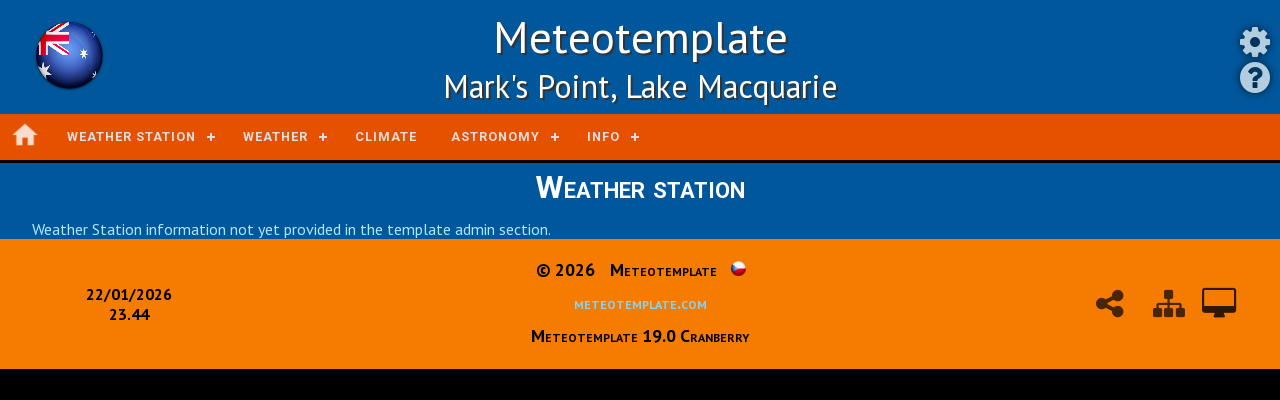

--- FILE ---
content_type: text/html; charset=UTF-8
request_url: https://www.lmycmeteo.com.au/template/mobile/pages/other/aboutStation.php
body_size: 6721
content:
<!DOCTYPE html>
<html>
	<head>
		<title>Davis Vue</title>
				<meta http-equiv="X-UA-Compatible" content="IE=edge" />
		<meta http-equiv="Content-Type" content="text/html; charset=utf-8">
		<meta name="viewport" content="width=device-width, initial-scale=1">
		<link rel="author" href="">
		<meta property="og:image" content="imgs/logo.png">
		<meta property="og:title" content="LMYC Mark's Point - Meteo">
		<meta property="og:url" content="https://www.lmycmeteo.com.au">
		<meta property="og:site_name" content="LMYC Mark's Point - Meteo">
		<meta property="og:description" content="Mark'sPoint Weather Station">
		<script type="text/javascript" src="https://www.lmycmeteo.com.au/template/scripts/jquery.min.js"></script>
		<script type="text/javascript" src="https://www.lmycmeteo.com.au/template/scripts/jquery-ui.js"></script>
		<script type="text/javascript" src="https://www.lmycmeteo.com.au/template/scripts/jquery.tooltipster.js"></script>
		<script src="https://www.lmycmeteo.com.au/template/scripts/scrolltop.js"></script>
		<script type="text/javascript" src="https://www.lmycmeteo.com.au/template/scripts/tableExport.js"></script>
		<script type="text/javascript" src="https://www.lmycmeteo.com.au/template/scripts/html2canvas.js"></script>

				<style>
			#userSettings{
				cursor: pointer;
				opacity: 0.7;
			}
			#userSettings:hover{
				opacity: 1;
			}
			#templateHelp{
				cursor: pointer;
				opacity: 0.7;
			}
			#templateHelp:hover{
				opacity: 1;
			}
			#settingsDialog{
				z-index: 9999!important;
			}
			.customUnitsIcon{
				width: 30px;
			}
			.langIcon{
				width: 30px;
				opacity: 0.7;
				cursor: pointer;
			}
			.langIcon:hover{
				opacity: 1;
			}
			#header{
				/*height: 180px;*/
			}
			#title1{
										font-size: 3.1em;
						font-variant: normal;
					
				text-shadow: 2px 2px #333333;
							}
			#title2{
										font-size: 2.1em;
						font-variant: normal;
					
				text-shadow: 2px 2px #333333;
							}
			.flag{
				width:100px;
			}
			.smallcaps{
				font-variant: small-caps;
			}
			.iconHelpDiv{
				display:inline-block;
				padding:5px;
				min-width: 100px;
				background: #E65100;
				border-radius: 10px;
				color: white;
				margin-top:5px;
			}
		</style>

		<link rel="icon" href="https://www.lmycmeteo.com.au/template/icons/favicon.ico" type="image/x-icon">
		<link rel="shortcut icon" href="https://www.lmycmeteo.com.au/template/icons/favicon.ico" type="image/x-icon">
		<link rel="stylesheet"  href="https://www.lmycmeteo.com.au/template/css/mainMobile.php?v=202503251449" media="all" title="screen">
		<link rel="stylesheet" type="text/css" href="https://www.lmycmeteo.com.au/template/css/tooltipster.css" media="all" title="screen">
		<link rel="stylesheet" href="//code.jquery.com/ui/1.11.4/themes/vader/jquery-ui.css">
		<link rel="stylesheet" href="https://www.lmycmeteo.com.au/template/css/font/styles.css">
		<link rel="stylesheet" href="https://www.lmycmeteo.com.au/template/css/fontAwesome/css/font-awesome.min.css">
		<style>
			
		</style>
	</head>
	<body>
		<div id="main_top">
				<div id="header" style="position:relative;">
						<div style="color:000;position:absolute;bottom:10px;left:10px;z-index:10;font-weight:bold;font-size:1.0em;text-shadow: 1px 1px #fff;opacity:0.8" id="headerConditionsDiv"></div>
					<input id="headerConditionsCurrent" type="hidden" value="0">
					<script>
						headerConditionsUpdate();
						setInterval(function(){
							headerConditionsUpdate();
						}, (5*1000));
						function headerConditionsUpdate(){
							var headerConditionsArray = new Array();
							headerConditionsValue = eval($("#headerConditionsCurrent").val());
							$("#headerConditionsDiv").html(headerConditionsArray[headerConditionsValue]);
							maxHeaderConditionsValue = -1;
							if(headerConditionsValue<maxHeaderConditionsValue){
								$("#headerConditionsCurrent").val((headerConditionsValue+1));
							}
							else{
								$("#headerConditionsCurrent").val(0);
							}
						}
					</script>
				<table style="width:98%;margin:0 auto">
			<tr>
				<td style="width:15%;text-align:left">
										<img src="https://www.lmycmeteo.com.au/template/imgs/flags/big/au.png" style="width:100%;max-width:80px;padding-left:5%">
				</td>
				<td>
					<span id='title1'>Meteotemplate</span><br><span id='title2'>Mark's Point, Lake Macquarie</span>				</td>
				<td style="width:15%">

				</td>
			</tr>
		</table>
		<div id="settingsDiv">
			<span class="fa fa-gear" style="font-size:2.2em;color:white;text-shadow:0px 0px 8px #000;" id="userSettings" alt=""></span><br><span class="fa fa-question-circle" style="font-size:2.2em;color:white;text-shadow:0px 0px 8px #000;" id="templateHelp" alt=""></span>		</div>
	</div>

				
	<script src="https://www.lmycmeteo.com.au/template/mobile/menu.js"></script>
	<style>
		#cssmenu,
		#cssmenu ul,
		#cssmenu ul li,
		#cssmenu ul li a,
		#cssmenu #menu-button {

		  margin: 0;
		  padding: 0;
		  border: 0;
		  list-style: none;
		  line-height: 1;
		  display: block;
		  position: relative;
		  -webkit-box-sizing: border-box;
		  -moz-box-sizing: border-box;
		  box-sizing: border-box;
		}
		#cssmenu:after,
		#cssmenu > ul:after {
		  content: ".";
		  display: block;
		  clear: both;
		  visibility: hidden;
		  line-height: 0;
		  height: 0;
		}
		#cssmenu #menu-button {
		  display: none;
		}
		#cssmenu {
		  font-family: "Roboto",Arial Narrow,Arial,Helvetica,sans-serif;
		  background: #E65100;
		  z-index:10;
		}
		#cssmenu > ul > li {
		  float: left;
		}
		#cssmenu.align-center > ul {
		  font-size: 0;
		  text-align: center;
		}
		#cssmenu.align-center > ul > li {
		  display: inline-block;
		  float: none;
		}
		#cssmenu.align-center ul ul {
		  text-align: left;
		}
		#cssmenu.align-right > ul > li {
		  float: right;
		}
		#cssmenu > ul > li > a {
		  padding: 17px;
		  font-size: 12px;
		  letter-spacing: 1px;
		  text-decoration: none;
		  color: #dddddd;
		  font-weight: 700;
								text-transform: uppercase;
					font-size: 0.8em;
					}
		#cssmenu > ul > li:hover > a {
		  color: #ffffff;
		}
		#cssmenu > ul > li.has-sub > a {
		  padding-right: 30px;
		}
		#cssmenu > ul > li.has-sub > a:after {
		  position: absolute;
		  top: 22px;
		  right: 11px;
		  width: 8px;
		  height: 2px;
		  display: block;
		  background: #dddddd;
		  content: '';
		}
		#cssmenu > ul > li.has-sub > a:before {
		  position: absolute;
		  top: 19px;
		  right: 14px;
		  display: block;
		  width: 2px;
		  height: 8px;
		  background: #dddddd;
		  content: '';
		  -webkit-transition: all .15s ease;
		  -moz-transition: all .15s ease;
		  -ms-transition: all .15s ease;
		  -o-transition: all .15s ease;
		  transition: all .15s ease;
		}
		#cssmenu > ul > li.has-sub:hover > a:before {
		  top: 23px;
		  height: 0;
		}
		#cssmenu ul ul {
		  position: absolute;
		  left: -9999px;
		}
		#cssmenu.align-right ul ul {
		  text-align: right;
		}
		#cssmenu ul ul li { 
		  height: 0;
		  -webkit-transition: all .15s ease;
		  -moz-transition: all .15s ease;
		  -ms-transition: all .15s ease;
		  -o-transition: all .15s ease;
		  transition: all .15s ease;
		}
		#cssmenu li:hover > ul {
		  left: auto;
		}
		#cssmenu.align-right li:hover > ul {
		  left: auto;
		  right: 0;
		}
		#cssmenu li:hover > ul > li {
		  height: 35px;
		}
		#cssmenu ul ul ul {
		  margin-left: 100%;
		  top: 0;
		}
		#cssmenu.align-right ul ul ul {
		  margin-left: 0;
		  margin-right: 100%;
		}
		#cssmenu ul ul li a {
		  border-bottom: 1px solid rgba(150, 150, 150, 0.15);
		  padding: 11px 15px;
		  width: 170px;
		  font-size: 13px;
		  text-decoration: none;
		  color: #dddddd;
		  font-weight: 400;
		  background: #F57C00;
		}
		#cssmenu ul ul li:last-child > a,
		#cssmenu ul ul li.last-item > a {
		  border-bottom: 0;
		}
		#cssmenu ul ul li:hover > a,
		#cssmenu ul ul li a:hover {
		  color: #ffffff;
		}
		#cssmenu ul ul li.has-sub > a:after {
		  position: absolute;
		  top: 16px;
		  right: 11px;
		  width: 8px;
		  height: 2px;
		  display: block;
		  background: #dddddd;
		  content: '';
		}
		#cssmenu.align-right ul ul li.has-sub > a:after {
		  right: auto;
		  left: 11px;
		}
		#cssmenu ul ul li.has-sub > a:before {
		  position: absolute;
		  top: 13px;
		  right: 14px;
		  display: block;
		  width: 2px;
		  height: 8px;
		  background: #dddddd;
		  content: '';
		  -webkit-transition: all .15s ease;
		  -moz-transition: all .15s ease;
		  -ms-transition: all .15s ease;
		  -o-transition: all .15s ease;
		  transition: all .15s ease;
		}
		#cssmenu.align-right ul ul li.has-sub > a:before {
		  right: auto;
		  left: 14px;
		}
		#cssmenu ul ul > li.has-sub:hover > a:before {
		  top: 17px;
		  height: 0;
		}
		@media all and (max-width: 768px), only screen and (-webkit-min-device-pixel-ratio: 2) and (max-width: 1024px), only screen and (min--moz-device-pixel-ratio: 2) and (max-width: 1024px), only screen and (-o-min-device-pixel-ratio: 2/1) and (max-width: 1024px), only screen and (min-device-pixel-ratio: 2) and (max-width: 1024px), only screen and (min-resolution: 192dpi) and (max-width: 1024px), only screen and (min-resolution: 2dppx) and (max-width: 1024px) {
		  #cssmenu {
			width: 100%;
		  }
		  #cssmenu ul {
			width: 100%;
			display: none;
		  }
		  #cssmenu.align-center > ul {
			text-align: left;
		  }
		  #cssmenu ul li {
			width: 100%;
			border-top: 1px solid rgba(120, 120, 120, 0.2);
		  }
		  #cssmenu ul ul li,
		  #cssmenu li:hover > ul > li {
			height: auto;
		  }
		  #cssmenu ul li a,
		  #cssmenu ul ul li a {
			width: 100%;
			border-bottom: 0;
		  }
		  #cssmenu > ul > li {
			float: none;
		  }
		  #cssmenu ul ul li a {
			padding-left: 25px;
		  }
		  #cssmenu ul ul ul li a {
			padding-left: 35px;
		  }
		  #cssmenu ul ul li a {
			color: #dddddd;
			background: #F57C00;
		  }
		  #cssmenu ul ul li:hover > a,
		  #cssmenu ul ul li.active > a {
			color: #ffffff;
		  }
		  #cssmenu ul ul,
		  #cssmenu ul ul ul,
		  #cssmenu.align-right ul ul {
			position: relative;
			left: 0;
			width: 100%;
			margin: 0;
			text-align: left;
		  }
		  #cssmenu > ul > li.has-sub > a:after,
		  #cssmenu > ul > li.has-sub > a:before,
		  #cssmenu ul ul > li.has-sub > a:after,
		  #cssmenu ul ul > li.has-sub > a:before {
			display: none;
		  }
		  #cssmenu #menu-button {
			display: block;
			padding: 17px;
			color: #dddddd;
			cursor: pointer;
			font-size: 12px;
			text-transform: uppercase;
			font-weight: 700;
		  }
		  #cssmenu #menu-button:after {
			position: absolute;
			top: 22px;
			right: 17px;
			display: block;
			height: 4px;
			width: 20px;
			border-top: 2px solid #dddddd;
			border-bottom: 2px solid #dddddd;
			content: '';
		  }
		  #cssmenu #menu-button:before {
			position: absolute;
			top: 16px;
			right: 17px;
			display: block;
			height: 2px;
			width: 20px;
			background: #dddddd;
			content: '';
		  }
		  #cssmenu #menu-button.menu-opened:after {
			top: 23px;
			border: 0;
			height: 2px;
			width: 15px;
			background: #ffffff;
			-webkit-transform: rotate(45deg);
			-moz-transform: rotate(45deg);
			-ms-transform: rotate(45deg);
			-o-transform: rotate(45deg);
			transform: rotate(45deg);
		  }
		  #cssmenu #menu-button.menu-opened:before {
			top: 23px;
			background: #ffffff;
			width: 15px;
			-webkit-transform: rotate(-45deg);
			-moz-transform: rotate(-45deg);
			-ms-transform: rotate(-45deg);
			-o-transform: rotate(-45deg);
			transform: rotate(-45deg);
		  }
		  #cssmenu .submenu-button {
			position: absolute;
			z-index: 99;
			right: 0;
			top: 0;
			display: block;
			border-left: 0px solid rgba(120, 120, 120, 0.2);
			height: 46px;
			width: 46px;
			cursor: pointer;
		  }
		  #cssmenu .submenu-button.submenu-opened {
			background: #F57C00;
		  }
		  #cssmenu ul ul .submenu-button {
			height: 34px;
			width: 34px;
		  }
		  #cssmenu .submenu-button:after {
			position: absolute;
			top: 22px;
			right: 19px;
			width: 8px;
			height: 2px;
			display: block;
			background: #dddddd;
			content: '';
		  }
		  #cssmenu ul ul .submenu-button:after {
			top: 15px;
			right: 13px;
		  }
		  #cssmenu .submenu-button.submenu-opened:after {
			background: #ffffff;
		  }
		  #cssmenu .submenu-button:before {
			position: absolute;
			top: 19px;
			right: 22px;
			display: block;
			width: 2px;
			height: 8px;
			background: #dddddd;
			content: '';
		  }
		  #cssmenu ul ul .submenu-button:before {
			top: 12px;
			right: 16px;
		  }
		  #cssmenu .submenu-button.submenu-opened:before {
			display: none;
		  }
		}
		#mobileHomeIcon{
			width: 100%;
			max-width:30px;
			opacity: 0.8;
			cursor: pointer;
		}
		#mobileHomeIcon:hover{
			opacity:1;
		}
		@media only screen and (max-width: 768px) {
				#cssmenu ul ul{
					display: none
				} 
		}
	</style>
	<div id='cssmenu'>
		<ul>
			 	<li>
						<a href='https://www.lmycmeteo.com.au/template/indexMobile.php' style="padding:6px 10px">
								<img src='https://www.lmycmeteo.com.au/template/icons/home.png' onclick="window.location='https://www.lmycmeteo.com.au/template/indexMobile.php'" alt="" id="mobileHomeIcon">
						</a>
				</li>
				<li>
				<a href='#'>Weather station</a>
				<ul>
						<li><a href='https://www.lmycmeteo.com.au/template/mobile/pages/station/daySelect.php'>Day report</a></li>
						<li><a href='https://www.lmycmeteo.com.au/template/mobile/pages/station/monthSelect.php'>Month report</a></li>
						<li><a href='https://www.lmycmeteo.com.au/template/mobile/pages/station/yearSelect.php'>Annual report</a></li>
						<li><a href='https://www.lmycmeteo.com.au/template/mobile/pages/station/graph.php'>Interactive graphs</a></li>
						<li><a href='https://www.lmycmeteo.com.au/template/mobile/pages/station/day.php'>Day statistics</a></li>
						<li><a href='https://www.lmycmeteo.com.au/template/mobile/pages/station/night.php'>Night statistics</a></li>
						<li><a href='https://www.lmycmeteo.com.au/template/mobile/pages/station/rainSeasons.php'>Rain seasons</a></li>
						<li><a href='https://www.lmycmeteo.com.au/template/mobile/pages/station/seasonsIndex.php'>Seasons</a></li>
						<li><a href='https://www.lmycmeteo.com.au/template/mobile/pages/station/table.php'>Interactive table</a></li>
						<li><a href='https://www.lmycmeteo.com.au/template/mobile/pages/station/liveData.php'>Current data</a></li>
						<li><a href='https://www.lmycmeteo.com.au/template/mobile/pages/station/live.php'>Gauges</a></li>
						<li><a href='https://www.lmycmeteo.com.au/template/mobile/pages/station/history.php'>History</a></li>
						<li><a href='#'>Trends</a>
						<ul>
								<li><a href='https://www.lmycmeteo.com.au/template/mobile/pages/station/trends.php?var=T'>Temperature</a></li>
								<li><a href='https://www.lmycmeteo.com.au/template/mobile/pages/station/trends.php?var=A'>Apparent temperature</a></li>
								<li><a href='https://www.lmycmeteo.com.au/template/mobile/pages/station/trends.php?var=D'>Dew point</a></li>
								<li><a href='https://www.lmycmeteo.com.au/template/mobile/pages/station/trends.php?var=H'>Humidity</a></li>
								<li><a href='https://www.lmycmeteo.com.au/template/mobile/pages/station/trends.php?var=P'>Pressure</a></li>
								<li><a href='https://www.lmycmeteo.com.au/template/mobile/pages/station/trends.php?var=W'>Wind speed</a></li>
								<li><a href='https://www.lmycmeteo.com.au/template/mobile/pages/station/trends.php?var=G'>Wind gust</a></li>
														</ul>
					</li>
					<li><a href='https://www.lmycmeteo.com.au/template/mobile/pages/station/redirect.php?url=climateIndices.php'>Climate</a></li>
				</ul>
			</li>
			<li>
				<a href='#'>Weather</a>
				<ul>
					<li><a href='https://www.lmycmeteo.com.au/template/mobile/pages/forecast/index.php'>Outlook</a></li>
					<li><a href='https://www.lmycmeteo.com.au/template/mobile/pages/metar/index.php'>METAR</a></li>
					<li><a href='https://www.lmycmeteo.com.au/template/mobile/pages/maps/global.php'>Map</a></li>
				</ul>
		   </li>
		   <li><a href='https://www.lmycmeteo.com.au/template/mobile/pages/climate/map.php'>Climate</a></li>
		    <li>
				<a href='#'>Astronomy</a>
				<ul>
					<li><a href='https://www.lmycmeteo.com.au/template/mobile/pages/astronomy/moonPhase.php'>Moon phase</a></li>
					<li><a href='https://www.lmycmeteo.com.au/template/mobile/pages/astronomy/sun.php'>Sunrise/Sunset</a></li>
					<li><a href='https://www.lmycmeteo.com.au/template/mobile/pages/astronomy/annualSolarMax.php'>Maximum potential solar radiation</a></li>
					<li><a href='https://www.lmycmeteo.com.au/template/mobile/pages/astronomy/astroCalendar.php'>Astronomy calendar</a></li>
					<li><a href='https://www.lmycmeteo.com.au/template/mobile/pages/astronomy/equisol.php'>Solstice and equinox</a></li>
				</ul>
				</li>
		   <li>
				<a href='#'>Info</a>
				<ul>
					<li><a href='https://www.lmycmeteo.com.au/template/mobile/pages/other/aboutStation.php'>Weather station</a></li>
					<li><a href='https://www.lmycmeteo.com.au/template/mobile/pages/other/aboutLocation.php'></a></li>
					<li><a href='https://www.lmycmeteo.com.au/template/mobile/pages/other/aboutPage.php'>WWW</a></li>
					<li><a href='https://www.lmycmeteo.com.au/template/mobile/pages/other/links.php'>Links</a></li>
				</ul>
		   </li>
			 			</ul>
	</div>
		</div>
		<div id="main">
			<div class="textDiv">
				<h1>Weather station</h1>
				Weather Station information not yet provided in the template admin section.			</div>
		</div>
			<style>
		.siteSelector{
			opacity: 0.8;
			padding-left:5px;
			padding-right:5px;
		}
		.siteSelector:hover{
			opacity: 1;
		}
	</style>
	<div id="footer">
		<table style="width:100%">
			<tr>
				<td style="width:20%">
					22/01/2026<br>23.44				</td>
				<!-- __________________________________________________________ -->
				<!-- THIS PART OF THE FOOTER MUST NOT BE MODIFIED IN ANY WAY!!! -->
				<!-- __________________________________________________________ -->
				<!-- THE MIDDLE SECTION OF THE FOOTER MUST STAY EXACTLY AS IT IS, IT IS PART OF THE METEOTEMPLATE LICENSE THAT YOU DO NOT CHANGE THE MIDDLE SECTION OF THE FOOTER, COPYRIGHT MUST REMAIN TO METEOTEMPLATE AND NO TEXT MAY BE ADDED OR DELETED. THANKS! -->
				<td style='text-align:center'>
					<div style="display:inline-block;text-align:center; margin: 0 auto;font-size:1.1em">
						<table style="margin:0 auto" cellspacing="0" cellpadding="0">
							<tr>
								<td style="text-align:right">
									© 2026 
								</td>
								<td style="text-align:center">
									Meteotemplate
								</td>
								<td style="text-align:left">
									<img src="https://www.lmycmeteo.com.au/template/icons/footerIcon.png" style="width:15px">
								</td>
							</tr>
							<tr>
								<td colspan="3" style="text-align:center">
									<a href="https://www.meteotemplate.com"> meteotemplate.com</a>  
								</td>
							</tr>
							<tr>
								<td colspan="3" style="text-align:center">
									Meteotemplate 19.0 Cranberry								</td>
							</tr>
						</table>
					</div>
				</td>
				<!-- END OF MIDDLE FOOTER SECTION -->
				<td style="width:20%;text-align:right;padding-right:2%">
					<table style="width:100%">
						<tr>
							<td style="text-align:right">
																											<span class="admin fa fa-share-alt fa-fw" id="shareOpener" alt="" style="font-size:2em;padding-right:15px" onclick="checkSharer()"></span>
																<span class="admin fa fa-sitemap fa-fw tooltip" id="siteMapLink" alt="" style="font-size:2em" title="Sitemap"></span>
								<span id="siteSelector" class="admin fa fa-desktop fa-fw siteSelector tooltip" style="font-size:2em" title="Desktop">
							</td>
						</tr>
					</table>
				</td>
			</tr>
		</table>
									<div id="sharerDiv" style="width:98%;margin:0 auto;text-align:right;display:none">
						<img src='https://www.lmycmeteo.com.au/template/icons/logo.png' class='mtSpinner' style='width:20px;padding-right:10px'>
					</div>
					<input type="hidden" id="sharerDivVisibility" value="0">
					<script>
												function checkSharer(){
							sharerVisibility = $("#sharerDivVisibility").val();
							// first load
							if(sharerVisibility==0){
								$("#sharerDiv").slideToggle();
								$("#sharerDiv").load("https://www.lmycmeteo.com.au/template/scripts/sharer.php?url=https%3A%2F%2Fwww.lmycmeteo.com.au%2Ftemplate%2Fmobile%2Fpages%2Fother%2FaboutStation.php");
								$("#sharerDivVisibility").val(1);
							}
							else{
								if(sharerVisibility==1){
									$("#sharerDivVisibility").val(2);
									$("#sharerDiv").slideToggle();
								}
								else{
									$("#sharerDiv").slideToggle();
									$("#sharerDivVisibility").val(1);
								}
							}
						}
					</script> 
			</div>
	<div id="settingsDialog" title="Settings" style="text-align:center">
					<h2 style="color:white">Design</h2>
			<a href="https://www.lmycmeteo.com.au/template/css/settingExamples.php">Design selection...</a>
		<br><br>
							<h2 style="color:white">Units</h2>
			<table style="margin-right:auto;margin-left:auto">
				<tr>
					<td style="text-align:left">
						<img src="https://www.lmycmeteo.com.au/template/icons/temp.png" class="customUnitsIcon" alt="">
					</td>
					<td style="text-align:right">
						<select id="userTemperature" class="button">
							<option value="C">C</option>
							<option value="F">F</option>
						</select>
					</td>
					<td style="width:20%" rowspan="3">
					<td style="text-align:left">
						<img src="https://www.lmycmeteo.com.au/template/icons/wind.png" class="customUnitsIcon" alt="">
					</td>
					<td style="text-align:right">
						<select id="userWind" class="button">
							<option value="kmh">km/h</option>
							<option value="ms">m/s</option>
							<option value="mph">mph</option>
							<option value="kt">kt</option>
						</select>
					</td>
				</tr>
				<tr>
					<td style="text-align:left">
						<img src="https://www.lmycmeteo.com.au/template/icons/rain.png" class="customUnitsIcon" alt="">
					</td>
					<td style="text-align:right">
						<select id="userRain" class="button">
							<option value="mm">mm</option>
							<option value="in">in</option>
						</select>
					</td>
					<td style="text-align:left">
						<img src="https://www.lmycmeteo.com.au/template/icons/pressure.png" class="customUnitsIcon" alt="">
					</td>
					<td style="text-align:right">
						<select id="userPressure" class="button">
							<option value="hpa">hPa</option>
							<option value="mmhg">mmHg</option>
							<option value="inhg">inHg</option>
						</select>
					</td>
				</tr>
				<tr>
					<td style="text-align:left">
						<img src="https://www.lmycmeteo.com.au/template/icons/cloudbase.png" class="customUnitsIcon" alt="">
					</td>
					<td style="text-align:right">
						<select id="userCloudbase" class="button">
							<option value="m">m</option>
							<option value="ft">ft</option>
						</select>
					</td>
					<td style="text-align:left">
						<img src="https://www.lmycmeteo.com.au/template/icons/visibility.png" class="customUnitsIcon" alt="">
					</td>
					<td style="text-align:right">
						<select id="userVisibility" class="button">
							<option value="m">m</option>
							<option value="km">km</option>
							<option value="mi">mi</option>
						</select>
					</td>
				</tr>
			</table>
						<h2 style="color:white">Language</h2>
			<div style="width:50%;margin:0 auto">
				<img src='https://www.lmycmeteo.com.au/template/imgs/flags/big/al.png' style='width:30px' class='langIcon tooltip' onclick="setLang('al')" id='langal' alt='' title='Albanian (Shqip)'><img src='https://www.lmycmeteo.com.au/template/imgs/flags/big/bg.png' style='width:30px' class='langIcon tooltip' onclick="setLang('bg')" id='langbg' alt='' title='Bulgarian'><img src='https://www.lmycmeteo.com.au/template/imgs/flags/big/cz.png' style='width:30px' class='langIcon tooltip' onclick="setLang('cz')" id='langcz' alt='' title='Czech (Čeština)'><img src='https://www.lmycmeteo.com.au/template/imgs/flags/big/de.png' style='width:30px' class='langIcon tooltip' onclick="setLang('de')" id='langde' alt='' title='German (Deutsch)'><img src='https://www.lmycmeteo.com.au/template/imgs/flags/big/dk.png' style='width:30px' class='langIcon tooltip' onclick="setLang('dk')" id='langdk' alt='' title='Danish (Dansk)'><img src='https://www.lmycmeteo.com.au/template/imgs/flags/big/ee.png' style='width:30px' class='langIcon tooltip' onclick="setLang('ee')" id='langee' alt='' title='Estonian'><img src='https://www.lmycmeteo.com.au/template/imgs/flags/big/es.png' style='width:30px' class='langIcon tooltip' onclick="setLang('es')" id='langes' alt='' title='Spanish (Español)'><img src='https://www.lmycmeteo.com.au/template/imgs/flags/big/fi.png' style='width:30px' class='langIcon tooltip' onclick="setLang('fi')" id='langfi' alt='' title='Finnish (Suomalainen)'><img src='https://www.lmycmeteo.com.au/template/imgs/flags/big/fl.png' style='width:30px' class='langIcon tooltip' onclick="setLang('fl')" id='langfl' alt='' title='Frisian'><img src='https://www.lmycmeteo.com.au/template/imgs/flags/big/fr.png' style='width:30px' class='langIcon tooltip' onclick="setLang('fr')" id='langfr' alt='' title='French (Français)'><img src='https://www.lmycmeteo.com.au/template/imgs/flags/big/gb.png' style='width:30px' class='langIcon tooltip' onclick="setLang('gb')" id='langgb' alt='' title='British English (British English)'><img src='https://www.lmycmeteo.com.au/template/imgs/flags/big/gr.png' style='width:30px' class='langIcon tooltip' onclick="setLang('gr')" id='langgr' alt='' title='Greek (Ελληνικά)'><img src='https://www.lmycmeteo.com.au/template/imgs/flags/big/hr.png' style='width:30px' class='langIcon tooltip' onclick="setLang('hr')" id='langhr' alt='' title='Croatian'><img src='https://www.lmycmeteo.com.au/template/imgs/flags/big/hu.png' style='width:30px' class='langIcon tooltip' onclick="setLang('hu')" id='langhu' alt='' title='Hungarian (Magyar)'><img src='https://www.lmycmeteo.com.au/template/imgs/flags/big/il.png' style='width:30px' class='langIcon tooltip' onclick="setLang('il')" id='langil' alt='' title='Hebrew'><img src='https://www.lmycmeteo.com.au/template/imgs/flags/big/it.png' style='width:30px' class='langIcon tooltip' onclick="setLang('it')" id='langit' alt='' title='Italian (Italiana)'><img src='https://www.lmycmeteo.com.au/template/imgs/flags/big/jp.png' style='width:30px' class='langIcon tooltip' onclick="setLang('jp')" id='langjp' alt='' title='Japanese'><img src='https://www.lmycmeteo.com.au/template/imgs/flags/big/lt.png' style='width:30px' class='langIcon tooltip' onclick="setLang('lt')" id='langlt' alt='' title='Latvian'><img src='https://www.lmycmeteo.com.au/template/imgs/flags/big/nl.png' style='width:30px' class='langIcon tooltip' onclick="setLang('nl')" id='langnl' alt='' title='Dutch (Nederlands)'><img src='https://www.lmycmeteo.com.au/template/imgs/flags/big/no.png' style='width:30px' class='langIcon tooltip' onclick="setLang('no')" id='langno' alt='' title='Norwegian (Norsk)'><img src='https://www.lmycmeteo.com.au/template/imgs/flags/big/pl.png' style='width:30px' class='langIcon tooltip' onclick="setLang('pl')" id='langpl' alt='' title='Polish (Polszczyzna)'><img src='https://www.lmycmeteo.com.au/template/imgs/flags/big/pt.png' style='width:30px' class='langIcon tooltip' onclick="setLang('pt')" id='langpt' alt='' title='Portuguese (Português)'><img src='https://www.lmycmeteo.com.au/template/imgs/flags/big/ro.png' style='width:30px' class='langIcon tooltip' onclick="setLang('ro')" id='langro' alt='' title='Romanian'><img src='https://www.lmycmeteo.com.au/template/imgs/flags/big/rs.png' style='width:30px' class='langIcon tooltip' onclick="setLang('rs')" id='langrs' alt='' title='Serbian'><img src='https://www.lmycmeteo.com.au/template/imgs/flags/big/se.png' style='width:30px' class='langIcon tooltip' onclick="setLang('se')" id='langse' alt='' title='Swedish (Svenska)'><img src='https://www.lmycmeteo.com.au/template/imgs/flags/big/si.png' style='width:30px' class='langIcon tooltip' onclick="setLang('si')" id='langsi' alt='' title='Slovenian'><img src='https://www.lmycmeteo.com.au/template/imgs/flags/big/sk.png' style='width:30px' class='langIcon tooltip' onclick="setLang('sk')" id='langsk' alt='' title='Slovakian (Slovenčina)'><img src='https://www.lmycmeteo.com.au/template/imgs/flags/big/us.png' style='width:30px' class='langIcon tooltip' onclick="setLang('us')" id='langus' alt='' title='American English (American English)'>			</div>
			<input type="hidden" id="userLang" value="gb">
		<br><br>
		<input type="button" value="OK" id="saveSettings" class="button">
		<input type="button" value="RESET TO DEFAULT" id="resetDefaults" class="button">
	</div>
	<div id="templateHelpDialog" title="Help" style="text-align:center">
				<h2 style="color:white">Icons</h2>
		<div class="iconHelpDiv">
			<span class="mticon-temp helpIcon"></span><br>Temperature		</div>
		<div class="iconHelpDiv">
			<span class="mticon-humidity helpIcon"></span><br>Humidity		</div>
		<div class="iconHelpDiv">
			<span class="mticon-pressure helpIcon"></span><br>Pressure		</div>
		<div class="iconHelpDiv">
			<span class="mticon-wind helpIcon"></span><br>Wind speed		</div>
		<div class="iconHelpDiv">
			<span class="mticon-gust helpIcon"></span><br>Wind gust		</div>
		<div class="iconHelpDiv">
			<span class="mticon-rain helpIcon"></span><br>Precipitation		</div>
		<div class="iconHelpDiv">
			<span class="mticon-sun helpIcon"></span><br>Solar radiation		</div>
		<div class="iconHelpDiv">
			<span class="mticon-snow helpIcon"></span><br>Snow		</div>
		<div class="iconHelpDiv">
			<span class="mticon-apparent helpIcon"></span><br>Apparent temperature		</div>
		<div class="iconHelpDiv">
			<span class="mticon-dewpoint helpIcon"></span><br>Dew point		</div>
		<div class="iconHelpDiv">
			<span class="mticon-uv helpIcon"></span><br>UV		</div>
		<div class="iconHelpDiv">
			<span class="mticon-visibility helpIcon"></span><br>Visibility		</div>
		<div class="iconHelpDiv">
			<span class="mticon-cloudbase helpIcon"></span><br>Cloud base		</div>
		<div class="iconHelpDiv">
			<span class="mticon-evapotranspiration helpIcon"></span><br>Evapotranspiration		</div>
		<div class="iconHelpDiv">
			<span class="mticon-indoortemp helpIcon"></span><br>Indoor temperature		</div>
		<div class="iconHelpDiv">
			<span class="mticon-indoorhumidity helpIcon"></span><br>Indoor humidity		</div>
		<br>
		<div class="iconHelpDiv">
			<span class="mticon-sunrise helpIcon"></span><br>Sunrise		</div>
		<div class="iconHelpDiv">
			<span class="mticon-sunset helpIcon"></span><br>Sunset		</div>
		<div class="iconHelpDiv">
			<span class="mticon-moonrise helpIcon"></span><br>Moon rise		</div>
		<div class="iconHelpDiv">
			<span class="mticon-moonset helpIcon"></span><br>Moon set		</div>
		<div class="iconHelpDiv">
			<span class="mticon-time helpIcon"></span><br>Time		</div>
		<div class="iconHelpDiv">
			<span class="fa fa-bars helpIcon"></span><br>Menu		</div>
		<div class="iconHelpDiv">
			<span class="fa fa-hourglass-start helpIcon"></span><br>From		</div>
		<div class="iconHelpDiv">
			<span class="fa fa-hourglass-end helpIcon"></span><br>To		</div>
		<div class="iconHelpDiv">
			<span class="fa fa-window-maximize helpIcon"  style="font-size:1.75em"></span><br>Fullscreen		</div>
		<div class="iconHelpDiv">
			<span class="fa fa-image helpIcon"  style="font-size:1.75em"></span><br>Export as image		</div>
		<div class="iconHelpDiv">
			<span class="fa fa-gear helpIcon" style="font-size:1.75em"></span><br>Settings		</div>
		<div class="iconHelpDiv">
			<span class="fa fa-home helpIcon" style="font-size:1.75em"></span><br>Homepage		</div>
		<div class="iconHelpDiv">
			<span class="mticon-webcam helpIcon"></span><br>Webcam		</div>
		<div class="iconHelpDiv">
			<span class="mticon-table helpIcon"></span><br>Table		</div>
		<div class="iconHelpDiv">
			<span class="mticon-graph helpIcon"></span><br>Graph		</div>
		<div class="iconHelpDiv">
			<span class="mticon-map helpIcon"></span><br>Map		</div>
		<div class="iconHelpDiv">
			<span class="mticon-trendneutral helpIcon"></span><br>Steady		</div>
		<div class="iconHelpDiv">
			<span class="mticon-trendup helpIcon"></span><br>Rising		</div>
		<div class="iconHelpDiv">
			<span class="mticon-trenddown helpIcon"></span><br>Falling		</div>
		<div class="iconHelpDiv">
			<span class="mticon-warninggeneral helpIcon"></span><br>Warning		</div>
		<div class="iconHelpDiv">
			<span class="mticon-lat helpIcon"></span><br>Latitude		</div>
		<div class="iconHelpDiv">
			<span class="mticon-lon helpIcon"></span><br>Longitude		</div>
		<div class="iconHelpDiv">
			<span class="mticon-history helpIcon"></span><br>History		</div>
		<div class="iconHelpDiv">
			<span class="mticon-solar helpIcon"></span><br>Solar eclipse		</div>
		<div class="iconHelpDiv">
			<span class="mticon-lunar helpIcon"></span><br>Lunar eclipse		</div>
		<div class="iconHelpDiv">
			<span class="mticon-gps helpIcon"></span><br>GPS
		</div>
		<div class="iconHelpDiv">
			<span class="mticon-elevation helpIcon"></span><br>Elevation		</div>
		<div class="iconHelpDiv">
			<span class="mticon-day helpIcon"></span><br>Day		</div>
		<div class="iconHelpDiv">
			<span class="mticon-month helpIcon"></span><br>Month		</div>
		<div class="iconHelpDiv">
			<span class="mticon-calendar-year helpIcon"></span><br>Year		</div>
		<div class="iconHelpDiv">
			<span class="mticon-hot helpIcon"></span><br>High temperature		</div>
		<div class="iconHelpDiv">
			<span class="mticon-cold helpIcon"></span><br>Low temperature		</div>
		<div class="iconHelpDiv">
			<span class="mticon-sun helpIcon"></span><br>Day		</div>
		<div class="iconHelpDiv">
			<span class="mticon-night helpIcon"></span><br>Night		</div>
		<div class="iconHelpDiv">
			<span class="mticon-spring helpIcon"></span><br>Spring		</div>
		<div class="iconHelpDiv">
			<span class="mticon-summer helpIcon"></span><br>Summer		</div>
		<div class="iconHelpDiv">
			<span class="mticon-autumn helpIcon"></span><br>Autumn		</div>
		<div class="iconHelpDiv">
			<span class="mticon-snow helpIcon"></span><br>Winter		</div>
	</div>
	<script type="text/javascript" src="https://www.lmycmeteo.com.au/template/scripts/jquery.tooltipster.js"></script>
	<script>
		$(function() {
			coord = "-33.0556,151.641";
			$div = $('#main');
			$( "#settingsDialog" ).dialog({
				autoOpen: false,
				show: {
					effect: "puff",
					duration: 500
				},
				hide: {
					effect: "puff",
					duration: 500
				},
				width: '70%',
				 my: "top",
				  at: "left top",
				  of: $div
			});
			$( "#templateHelpDialog" ).dialog({
				autoOpen: false,
				show: {
					effect: "puff",
					duration: 500
				},
				hide: {
					effect: "puff",
					duration: 500
				},
				width: (screen.width*0.7),
				 my: "top",
				  at: "left top",
				  of: $div
			});
			$( "#userSettings" ).click(function() {
				$("#settingsDialog" ).dialog( "open" );
			});
			$( "#templateHelp" ).click(function() {
				$("#templateHelpDialog" ).dialog( "open" );
			});
			$( "#siteSelector" ).click(function() {
				location = "https://www.lmycmeteo.com.au/template/indexDesktop.php";
			});
			$("#siteMapLink").click(function(){
				window.location = "https://www.lmycmeteo.com.au/template/sitemap.php";
			});
			$( "#saveSettings" ).click(function() {
				tempUnits = $("#userTemperature").val();
				windUnits = $("#userWind").val();
				rainUnits = $("#userRain").val();
				pressureUnits = $("#userPressure").val();
				visibilityUnits = $("#userVisibility").val();
				cloudbaseUnits = $("#userCloudbase").val();
				userLang = $("#userLang").val();

				$.ajax({url: "https://www.lmycmeteo.com.au/template/userSettings.php?tempUnits="+tempUnits+"&windUnits="+windUnits+"&rainUnits="+rainUnits+"&pressureUnits="+pressureUnits+"&visibilityUnits="+visibilityUnits+"&cloudbaseUnits="+cloudbaseUnits+"&userLang="+userLang+"&design=light_blue&design2=orange&designFont=PT Sans&designFont2=Roboto", success: function(result){
					$("#settingsDialog" ).dialog( "close" );
					location.reload();
				}});
			});
			$( "#resetDefaults" ).click(function() {
				$.ajax({url: "https://www.lmycmeteo.com.au/template/userSettings.php?reset=1", success: function(result){
					$("#settingsDialog" ).dialog( "close" );
					location.reload();
				}});
			});
							$('#settingsDiv').css('visibility','visible');
					});
		 function setLang(selected){
			  $("#userLang").val(selected);
			  $(".langIcon").css("opacity","0.7");
			  $(".langIcon").css("width","30px");
			  $("#lang"+selected).css("opacity","1");
			  $("#lang"+selected).css("width","40px");
		 }
	</script>
		</body>
</html>
	

--- FILE ---
content_type: text/css;charset=UTF-8
request_url: https://www.lmycmeteo.com.au/template/css/mainMobile.php?v=202503251449
body_size: 2193
content:
@import url(https://fonts.googleapis.com/css?family=PT+Sans:400,700&subset=latin,cyrillic-ext,latin-ext);@import url(https://fonts.googleapis.com/css?family=PT+Sans+Narrow:400,700&subset=latin,cyrillic-ext,latin-ext);@import url(https://fonts.googleapis.com/css?family=Roboto:100,300,400,500,700,900&subset=latin,cyrillic-ext,latin-ext);	html{
		height: 100%;
	}
	body{
		width:100%;
		background: black;
		margin: 0;
		padding: 0;
		font-family: "PT Sans",Arial Narrow,Arial,Helvetica,sans-serif;
		font-size: 1.0em;
		color: #B3E5FC;
		height: 100%;
	}
	#main_top{
		width: 100%;
		max-width: 1600px;
		margin: 0px;
		margin-left: auto;
		margin-right: auto;
	}
	#main{
		width: 100%;
		max-width: 1600px;
		margin-left: auto;
		margin-right: auto;
		/*min-height: 70%;*/
	}
	#header{
		width: 100%;
		margin-left: auto;
		margin-right: auto;
		text-align: center;
	}
	#footer{
		padding-top: 0.5%;
		padding-bottom: 0.5%;
		width: 100%;
		max-width: 1600px;
		margin-left: auto;
		margin-right: auto;
		text-align: center;
		/*font-size: 0.8em;*/
		font-weight: bold;
		font-variant: small-caps;
		background: #F57C00;
				color: #000000;
	}
	#title{
		padding-top: 100px;
		color: white;
		font-variant: small-caps;
		font-size: 4.5vw;
		font-family: "Roboto",Arial Narrow,Arial,Helvetica,sans-serif;
		font-weight: bold;
		text-shadow: black 0.02em 0.02em 0.02em;
	}
	#title{
		font-family: "PT Sans",Arial Narrow,Arial,Helvetica,sans-serif!important;
		
	}
	#title1{
		font-size: 3.5vw!important;
		color: white!important;
	}
	#title2{
		font-size: 2.5vw!important;
		color: white!important;
	}
	h1{
		font-family: "Roboto",Arial Narrow,Arial,Helvetica,sans-serif;
		font-weight: bold;
		font-variant: small-caps;
		text-align: center;
		/*font-size: 2.5em;*/
		margin: 0.1em;
		color: white;
		padding-top: 5px;
		padding-bottom: 10px;
	}
	h2,.h2{
		color: #81D4FA;
		font-family: "Roboto",Arial Narrow,Arial,Helvetica,sans-serif;
		font-weight: bold;
		text-align: center;
		font-variant: small-caps;
		/*font-size: 2em;*/
		margin: 0.05em;
	}
	h3,.h3{
		font-family: "Roboto",Arial Narrow,Arial,Helvetica,sans-serif;
		font-weight: bold;
		text-align: left;
		font-size: 1.5em;
		margin-top: 0.05em;
		margin-bottom: 0.05em;
		font-variant: small-caps;
		color: #FFB74D;
	}
	.button, .button2 {
		padding: 8px 8px 8px 8px;
		text-decoration: none;
		font-family: "Roboto",Arial Narrow,Arial,Helvetica,sans-serif;
		cursor: pointer;
		font-weight: bold;
		text-align: center;
	}
	.button:hover {
		text-decoration: none;
	}
	.button {
		border: 1px solid #81D4FA;
		color: #B3E5FC;
		background: #0277BD;
			}
	.button:hover {
		background: #039BE5;
		color: #FFFFFF;
	}
	.button2 {
		border: 1px solid #FFCC80;
		color: #FFE0B2;
		background: #EF6C00;
			}
	.button2:hover {
		background: #FB8C00;
		color: #000000;
	}
	a { 
		text-decoration: none;
		color:#FFFFFF;
		font-variant: small-caps;
		color:#81D4FA;
	}
	a:link {
		color:#81D4FA;
		font-variant: small-caps;
	}    
	a:visited {
		color:#81D4FA;
	} 
	a:hover {
		-webkit-transition: all .5s ease;
		-moz-transition: all .5s ease;
		-o-transition: all .5s ease;
		transition: all .5s ease;
		color: #FFCC80;
	} 
	#gotop{
		position:fixed;
		top:10px;
		right:10px;
	}
	.sup{
		vertical-align: top; font-size: 0.7em;
	}
	.sub{
		vertical-align: bottom; font-size: 0.7em;
	}
	sup, sub {
		vertical-align: baseline;
		position: relative;
		top: -0.4em;
	}
	sub { 
		top: 0.4em; 
	}
	::-webkit-scrollbar {
		margin-top: 5px;
		width: 14px;
	}
	.heading_bar {
		margin: 3px;
		font-family:"PT Sans","Arial Narrow",Arial,Helvetica,sans-serif;
		margin-left: auto;
		margin-right: auto;
		color: #fff;
		padding: 3px 10px;
		cursor: pointer;
		position: static;
		font-size: 1.2em;
		text-align: left;
		font-variant: small-caps;
		font-weight: bold;
		background: #E65100;
				color: #FFFFFF;
	}
	.heading_bar:hover{
		background: #F57C00;
			}
	.content {
		padding: 5px 10px;
		margin: 1;
		margin-left: auto;
		margin-right: auto;
		margin-bottom: 10px;
		background: #FFCC80;
		color: #000000;
	}
	.table{
		width: 100%;
		padding: 0px;
		border-spacing: 0px;
		margin-top: 5px;
		margin-bottom: 5px;
		table-layout: fixed;
		font-size: 1.5vw;
	}
	.table th{
		font-weight: bold;
		font-variant: small-caps;
		font-family: "Roboto",Arial Narrow,Arial,Helvetica,sans-serif;
		background: #E65100;
				color: #FFFFFF;
	}
	.table th, td{
		padding: 5px;
		text-align: center;
	}
	.table td:first-child,th:first-child  {
		text-align: left;
	}
	.table tfoot{
		height: 3px;
	}
	.table tbody tr:hover td{
		-webkit-transition: all .5s ease;
		-moz-transition: all .5s ease;
		-o-transition: all .5s ease;
		transition: all .5s ease;
	}
	.table tr:nth-child(even) {
		background: #FFA726;
		color: #000000;
	}
	.table tr:nth-child(odd) {
		background: #FB8C00;
		color: #000000;
	}
	.table tbody tr:hover td{
		background: #EF6C00;
		color: #FFFFFF;
	}
	.table tfoot tr{
		background: #E65100;
		color: #FFFFFF;
	}
	.c98{
		width: 98%;
		margin: 0 auto;
	}
	#header, #main{
		background: #01579B;
			}
	.line{
		width: 99%;
		border: 1px solid #FFCC80;
	}
	.textDiv{
		width: 95%;
		margin-left: auto;
		margin-right: auto;
		text-align: justify;
	}
	#settingsDiv{
		position:absolute;
		top:25px;
		right:10px;
		cursor:pointer;
		/*visibility:hidden;*/
		z-index:99
	}
	.tableDiv{
		display: table;
	}
	.rowDiv{
		display: table-row;
	}
	.cellDiv{
		display: table-cell;
		vertical-align: middle;
	}
	.digimeg-nav-wrap { 
		position: relative; 
		padding-left:0;
		font-family: Roboto, sans-serif;
	}
	.digimeg-nav-wrap .digimeg-main-nav {
		display: block;
		background: #EF6C00;
				color: white;	
	}

	.digimeg-nav-wrap .digimeg-main-nav li {
		list-style-type: none;
		display: inline;
		float: left;
		padding:0;
		
	}

	.digimeg-nav-wrap .digimeg-main-nav li a {
		display: block;
		padding-top: 0.9em;
		padding-bottom: 0.9em;
		padding-left: 1.1em;
		padding-right: 1.1em;
		text-decoration: none;
		font-size: 0.9em;
		color: #FFE0B2;
		position: relative;
		font-weight: bold;
		text-transform: uppercase;
	}
	#homeIcon{
		max-width:2em!important;
		width:100%!important;
		padding-left:1em!important;
		padding-top:0.2em!important;
	}
	.digimeg-nav-wrap .digimeg-main-nav li a:hover {
		color: white;
	}

	.digimeg-group:after {
		content: '.';
		visibility: hidden;
		clear: both;
		display: block;
		line-height: 0px;
	}

	.digimeg-sub-nav li {
		display: block;
		width: 100%;
		list-style-type: none;
	}

	.digimeg-nav-item-content {
		padding: 30px;
		list-style-type: none;
	}

	.digimeg-nav-item-content h2 {
		font-size: 30px;
		font-weight: 400;
	}

	.digimeg-nav-chunk {
		display: block;
		padding: 20px;
		float: left;
	}

	.digimeg-sub-nav {
		position: relative;
		list-style-type: none;
		z-index:20;
		padding:0;
		margin:0;
	}

	.digimeg-sub-nav>li {
		position: absolute;
		top:0px;
		display: none;
		background: #F57C00;
				border-bottom: 20px solid #FFA726;
		border-top: 1px solid #FFA726;
	}
	#homeIcon{
		width: 32px;
		padding-left: 15px;
		padding-top: 4px;
		opacity: 0.7;
		cursor: pointer;
	}
	#homeIcon:hover{
		opacity:1;
	}
	.iconMenu,.astro{
		opacity: 0.8;
		cursor: pointer;
	}
	.iconMenu:hover{
		opacity: 1;
	}
	#stationStatus{
		font-variant:small-caps;
		font-weight: bold;
		text-align: center;
		width: 80px;
		margin-right: auto;
		margin-left: auto;
		padding-left: 5px;
		padding-right: 5px;
		border: 1px solid white;
	}
	.tooltipster-default {
		border: 2px solid #01579B;
		background: #F57C00;
		color: #000000;
	}	
	#monthSelect .ui-datepicker-calendar {
		display: none;
	}
	.climateIcon{
		height:60px;
		opacity: 0.7;
		cursor: pointer;
	}
	.climateIcon:hover{
		opacity: 1;
	}
	#climateWorldIcon{
		width: 130px;
		opacity: 0.7;
		cursor: pointer;
	}
	#climateWorldIcon:hover{
		opacity: 1;
	}
	.flagIcon{
		width: 20px;
		opacity: 0.9;
	}
	.astronomyIcon{
		height: 30px;
		padding-right: 10px;
		opacity: 0.7;
	}
	.hoverIcon{
		height: 40px;
		opacity: 0.8;
		cursor: pointer;
	}
	.hoverIcon:hover{
		opacity: 1;
	}
	.menuHeading{
		font-family: "Roboto",Arial Narrow,Arial,Helvetica,sans-serif;
		font-weight: bold;
		text-align: left;
		font-size: 1.5em;
		margin-top: 0.05em;
		margin-bottom: 0.05em;
		font-variant: small-caps;
		color: #FFB74D;
		display: block;
	}
	.forceDefaultDatepicker .ui-widget-content{
		border: 1px solid #E65100;
		background: #FFCC80;
		background-color: #FFCC80;
	}
	.zeroSpacingPadding{
		border-spacing: 0px;
	}
	.zeroSpacingPadding td{
		padding: 0px;
	}
	.subheading{
		color: white;
		padding: 5px;
		padding-top: 10px;
		font-size: 1.2em;
		font-weight: bold;
	}
	.tooltipster-default {
		border: 2px solid #01579B;
		background: #F57C00;
		color: #000000;
	}	
	#monthSelect .ui-datepicker-calendar {
		display: none;
	}
	.admin{
		opacity: 0.7;
		width:17px;
		cursor:pointer;
		padding-top: 0;
	}
	.admin:hover{
		opacity:1;
	}
	.tableSpacing2Padding2{
		border-spacing: 2px;
	}
	.tableSpacing2Padding2 td{
		padding: 2px;
	}
	.exportIcon{
		width: 50px;
		opacity: 0.6;
		cursor: pointer;
	}
	.exportIcon:hover{
		opacity: 1;
	}
	.exportDiv{
		width:99%;
		margin: 0 auto;
		text-align: right;
	}
	.ui-dialog{
		z-index: 9999;
	}		
	::-webkit-scrollbar-track {
		background: #0288D1; 
		margin-top: 5px;
	}
	::-webkit-scrollbar-thumb {
		background: #0277BD;
		margin-top: 5px;
	}
	::-webkit-scrollbar-thumb:window-inactive {
		background: #0277BD;
	}
	.ui-widget {
		font-family: PT Sans,Arial,sans-serif!important;
	}
	.ui-widget .ui-widget {
		font-size: 1em;
	}
	.ui-widget input,
	.ui-widget select,
	.ui-widget textarea,
	.ui-widget button {
		font-family: PT Sans,Arial,sans-serif!important;
	}
	.mtSpinner {
		width: 250px;
		opacity: 0.8;
		-webkit-animation: mtSpinnerAnimation 1.6s infinite ease;
		animation: mtSpinnerAnimation 1.6s infinite ease;.
	}

	@-webkit-keyframes mtSpinnerAnimation {
		from {-webkit-transform: rotate(0deg);}
		to   {-webkit-transform: rotate(360deg);}
	}